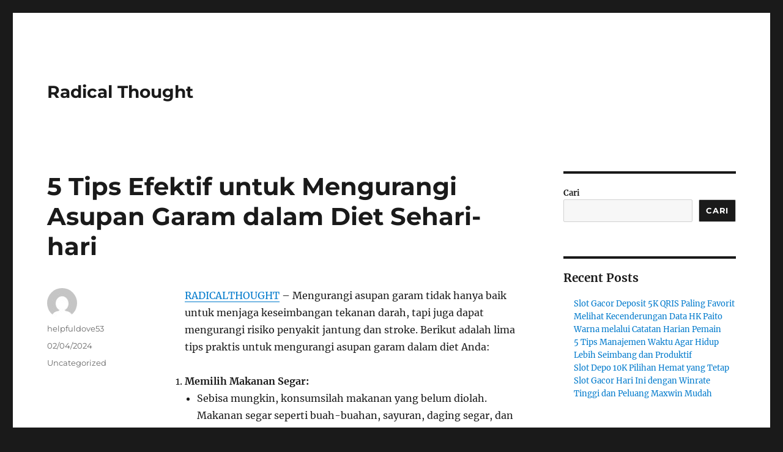

--- FILE ---
content_type: text/html; charset=UTF-8
request_url: https://www.radicalthought.org/5-tips-efektif-untuk-mengurangi-asupan-garam-dalam-diet-sehari-hari/
body_size: 12660
content:
<!DOCTYPE html>
<html lang="id" class="no-js">
<head>
	<meta charset="UTF-8">
	<meta name="viewport" content="width=device-width, initial-scale=1.0">
	<link rel="profile" href="https://gmpg.org/xfn/11">
		<script>(function(html){html.className = html.className.replace(/\bno-js\b/,'js')})(document.documentElement);</script>
<meta name='robots' content='index, follow, max-image-preview:large, max-snippet:-1, max-video-preview:-1' />

	<!-- This site is optimized with the Yoast SEO plugin v26.7 - https://yoast.com/wordpress/plugins/seo/ -->
	<title>5 Tips Efektif untuk Mengurangi Asupan Garam dalam Diet Sehari-hari - Radical Thought</title>
	<link rel="canonical" href="https://www.radicalthought.org/5-tips-efektif-untuk-mengurangi-asupan-garam-dalam-diet-sehari-hari/" />
	<meta property="og:locale" content="id_ID" />
	<meta property="og:type" content="article" />
	<meta property="og:title" content="5 Tips Efektif untuk Mengurangi Asupan Garam dalam Diet Sehari-hari - Radical Thought" />
	<meta property="og:description" content="RADICALTHOUGHT &#8211; Mengurangi asupan garam tidak hanya baik untuk menjaga keseimbangan tekanan darah, tapi juga dapat mengurangi risiko penyakit jantung dan stroke. Berikut adalah lima tips praktis untuk mengurangi asupan garam dalam diet Anda: Memilih Makanan Segar: Sebisa mungkin, konsumsilah makanan yang belum diolah. Makanan segar seperti buah-buahan, sayuran, daging segar, dan ikan tidak mengandung &hellip; Continue reading &quot;5 Tips Efektif untuk Mengurangi Asupan Garam dalam Diet Sehari-hari&quot;" />
	<meta property="og:url" content="https://www.radicalthought.org/5-tips-efektif-untuk-mengurangi-asupan-garam-dalam-diet-sehari-hari/" />
	<meta property="og:site_name" content="Radical Thought" />
	<meta property="article:published_time" content="2024-02-04T04:17:45+00:00" />
	<meta name="author" content="helpfuldove53" />
	<meta name="twitter:card" content="summary_large_image" />
	<meta name="twitter:label1" content="Ditulis oleh" />
	<meta name="twitter:data1" content="helpfuldove53" />
	<meta name="twitter:label2" content="Estimasi waktu membaca" />
	<meta name="twitter:data2" content="2 menit" />
	<script type="application/ld+json" class="yoast-schema-graph">{"@context":"https://schema.org","@graph":[{"@type":"Article","@id":"https://www.radicalthought.org/5-tips-efektif-untuk-mengurangi-asupan-garam-dalam-diet-sehari-hari/#article","isPartOf":{"@id":"https://www.radicalthought.org/5-tips-efektif-untuk-mengurangi-asupan-garam-dalam-diet-sehari-hari/"},"author":{"name":"helpfuldove53","@id":"https://www.radicalthought.org/#/schema/person/ae1c7b35d1a2487d6100b3f3f81dfce5"},"headline":"5 Tips Efektif untuk Mengurangi Asupan Garam dalam Diet Sehari-hari","datePublished":"2024-02-04T04:17:45+00:00","mainEntityOfPage":{"@id":"https://www.radicalthought.org/5-tips-efektif-untuk-mengurangi-asupan-garam-dalam-diet-sehari-hari/"},"wordCount":312,"articleSection":["Uncategorized"],"inLanguage":"id"},{"@type":"WebPage","@id":"https://www.radicalthought.org/5-tips-efektif-untuk-mengurangi-asupan-garam-dalam-diet-sehari-hari/","url":"https://www.radicalthought.org/5-tips-efektif-untuk-mengurangi-asupan-garam-dalam-diet-sehari-hari/","name":"5 Tips Efektif untuk Mengurangi Asupan Garam dalam Diet Sehari-hari - Radical Thought","isPartOf":{"@id":"https://www.radicalthought.org/#website"},"datePublished":"2024-02-04T04:17:45+00:00","author":{"@id":"https://www.radicalthought.org/#/schema/person/ae1c7b35d1a2487d6100b3f3f81dfce5"},"breadcrumb":{"@id":"https://www.radicalthought.org/5-tips-efektif-untuk-mengurangi-asupan-garam-dalam-diet-sehari-hari/#breadcrumb"},"inLanguage":"id","potentialAction":[{"@type":"ReadAction","target":["https://www.radicalthought.org/5-tips-efektif-untuk-mengurangi-asupan-garam-dalam-diet-sehari-hari/"]}]},{"@type":"BreadcrumbList","@id":"https://www.radicalthought.org/5-tips-efektif-untuk-mengurangi-asupan-garam-dalam-diet-sehari-hari/#breadcrumb","itemListElement":[{"@type":"ListItem","position":1,"name":"Home","item":"https://www.radicalthought.org/"},{"@type":"ListItem","position":2,"name":"5 Tips Efektif untuk Mengurangi Asupan Garam dalam Diet Sehari-hari"}]},{"@type":"WebSite","@id":"https://www.radicalthought.org/#website","url":"https://www.radicalthought.org/","name":"Radical Thought","description":"","potentialAction":[{"@type":"SearchAction","target":{"@type":"EntryPoint","urlTemplate":"https://www.radicalthought.org/?s={search_term_string}"},"query-input":{"@type":"PropertyValueSpecification","valueRequired":true,"valueName":"search_term_string"}}],"inLanguage":"id"},{"@type":"Person","@id":"https://www.radicalthought.org/#/schema/person/ae1c7b35d1a2487d6100b3f3f81dfce5","name":"helpfuldove53","image":{"@type":"ImageObject","inLanguage":"id","@id":"https://www.radicalthought.org/#/schema/person/image/","url":"https://secure.gravatar.com/avatar/ebc2c45f91da818c7e5126a55fd124b68259ff4cd071394ce5f908ac74edf04b?s=96&d=mm&r=g","contentUrl":"https://secure.gravatar.com/avatar/ebc2c45f91da818c7e5126a55fd124b68259ff4cd071394ce5f908ac74edf04b?s=96&d=mm&r=g","caption":"helpfuldove53"},"sameAs":["https://www.radicalthought.org"],"url":"https://www.radicalthought.org/author/helpfuldove53/"}]}</script>
	<!-- / Yoast SEO plugin. -->


<link rel="alternate" type="application/rss+xml" title="Radical Thought &raquo; Feed" href="https://www.radicalthought.org/feed/" />
<link rel="alternate" type="application/rss+xml" title="Radical Thought &raquo; Umpan Komentar" href="https://www.radicalthought.org/comments/feed/" />
<link rel="alternate" title="oEmbed (JSON)" type="application/json+oembed" href="https://www.radicalthought.org/wp-json/oembed/1.0/embed?url=https%3A%2F%2Fwww.radicalthought.org%2F5-tips-efektif-untuk-mengurangi-asupan-garam-dalam-diet-sehari-hari%2F" />
<link rel="alternate" title="oEmbed (XML)" type="text/xml+oembed" href="https://www.radicalthought.org/wp-json/oembed/1.0/embed?url=https%3A%2F%2Fwww.radicalthought.org%2F5-tips-efektif-untuk-mengurangi-asupan-garam-dalam-diet-sehari-hari%2F&#038;format=xml" />
<style id='wp-img-auto-sizes-contain-inline-css'>
img:is([sizes=auto i],[sizes^="auto," i]){contain-intrinsic-size:3000px 1500px}
/*# sourceURL=wp-img-auto-sizes-contain-inline-css */
</style>
<style id='wp-emoji-styles-inline-css'>

	img.wp-smiley, img.emoji {
		display: inline !important;
		border: none !important;
		box-shadow: none !important;
		height: 1em !important;
		width: 1em !important;
		margin: 0 0.07em !important;
		vertical-align: -0.1em !important;
		background: none !important;
		padding: 0 !important;
	}
/*# sourceURL=wp-emoji-styles-inline-css */
</style>
<style id='wp-block-library-inline-css'>
:root{--wp-block-synced-color:#7a00df;--wp-block-synced-color--rgb:122,0,223;--wp-bound-block-color:var(--wp-block-synced-color);--wp-editor-canvas-background:#ddd;--wp-admin-theme-color:#007cba;--wp-admin-theme-color--rgb:0,124,186;--wp-admin-theme-color-darker-10:#006ba1;--wp-admin-theme-color-darker-10--rgb:0,107,160.5;--wp-admin-theme-color-darker-20:#005a87;--wp-admin-theme-color-darker-20--rgb:0,90,135;--wp-admin-border-width-focus:2px}@media (min-resolution:192dpi){:root{--wp-admin-border-width-focus:1.5px}}.wp-element-button{cursor:pointer}:root .has-very-light-gray-background-color{background-color:#eee}:root .has-very-dark-gray-background-color{background-color:#313131}:root .has-very-light-gray-color{color:#eee}:root .has-very-dark-gray-color{color:#313131}:root .has-vivid-green-cyan-to-vivid-cyan-blue-gradient-background{background:linear-gradient(135deg,#00d084,#0693e3)}:root .has-purple-crush-gradient-background{background:linear-gradient(135deg,#34e2e4,#4721fb 50%,#ab1dfe)}:root .has-hazy-dawn-gradient-background{background:linear-gradient(135deg,#faaca8,#dad0ec)}:root .has-subdued-olive-gradient-background{background:linear-gradient(135deg,#fafae1,#67a671)}:root .has-atomic-cream-gradient-background{background:linear-gradient(135deg,#fdd79a,#004a59)}:root .has-nightshade-gradient-background{background:linear-gradient(135deg,#330968,#31cdcf)}:root .has-midnight-gradient-background{background:linear-gradient(135deg,#020381,#2874fc)}:root{--wp--preset--font-size--normal:16px;--wp--preset--font-size--huge:42px}.has-regular-font-size{font-size:1em}.has-larger-font-size{font-size:2.625em}.has-normal-font-size{font-size:var(--wp--preset--font-size--normal)}.has-huge-font-size{font-size:var(--wp--preset--font-size--huge)}.has-text-align-center{text-align:center}.has-text-align-left{text-align:left}.has-text-align-right{text-align:right}.has-fit-text{white-space:nowrap!important}#end-resizable-editor-section{display:none}.aligncenter{clear:both}.items-justified-left{justify-content:flex-start}.items-justified-center{justify-content:center}.items-justified-right{justify-content:flex-end}.items-justified-space-between{justify-content:space-between}.screen-reader-text{border:0;clip-path:inset(50%);height:1px;margin:-1px;overflow:hidden;padding:0;position:absolute;width:1px;word-wrap:normal!important}.screen-reader-text:focus{background-color:#ddd;clip-path:none;color:#444;display:block;font-size:1em;height:auto;left:5px;line-height:normal;padding:15px 23px 14px;text-decoration:none;top:5px;width:auto;z-index:100000}html :where(.has-border-color){border-style:solid}html :where([style*=border-top-color]){border-top-style:solid}html :where([style*=border-right-color]){border-right-style:solid}html :where([style*=border-bottom-color]){border-bottom-style:solid}html :where([style*=border-left-color]){border-left-style:solid}html :where([style*=border-width]){border-style:solid}html :where([style*=border-top-width]){border-top-style:solid}html :where([style*=border-right-width]){border-right-style:solid}html :where([style*=border-bottom-width]){border-bottom-style:solid}html :where([style*=border-left-width]){border-left-style:solid}html :where(img[class*=wp-image-]){height:auto;max-width:100%}:where(figure){margin:0 0 1em}html :where(.is-position-sticky){--wp-admin--admin-bar--position-offset:var(--wp-admin--admin-bar--height,0px)}@media screen and (max-width:600px){html :where(.is-position-sticky){--wp-admin--admin-bar--position-offset:0px}}

/*# sourceURL=wp-block-library-inline-css */
</style><style id='wp-block-archives-inline-css'>
.wp-block-archives{box-sizing:border-box}.wp-block-archives-dropdown label{display:block}
/*# sourceURL=https://www.radicalthought.org/wp-includes/blocks/archives/style.min.css */
</style>
<style id='wp-block-categories-inline-css'>
.wp-block-categories{box-sizing:border-box}.wp-block-categories.alignleft{margin-right:2em}.wp-block-categories.alignright{margin-left:2em}.wp-block-categories.wp-block-categories-dropdown.aligncenter{text-align:center}.wp-block-categories .wp-block-categories__label{display:block;width:100%}
/*# sourceURL=https://www.radicalthought.org/wp-includes/blocks/categories/style.min.css */
</style>
<style id='wp-block-heading-inline-css'>
h1:where(.wp-block-heading).has-background,h2:where(.wp-block-heading).has-background,h3:where(.wp-block-heading).has-background,h4:where(.wp-block-heading).has-background,h5:where(.wp-block-heading).has-background,h6:where(.wp-block-heading).has-background{padding:1.25em 2.375em}h1.has-text-align-left[style*=writing-mode]:where([style*=vertical-lr]),h1.has-text-align-right[style*=writing-mode]:where([style*=vertical-rl]),h2.has-text-align-left[style*=writing-mode]:where([style*=vertical-lr]),h2.has-text-align-right[style*=writing-mode]:where([style*=vertical-rl]),h3.has-text-align-left[style*=writing-mode]:where([style*=vertical-lr]),h3.has-text-align-right[style*=writing-mode]:where([style*=vertical-rl]),h4.has-text-align-left[style*=writing-mode]:where([style*=vertical-lr]),h4.has-text-align-right[style*=writing-mode]:where([style*=vertical-rl]),h5.has-text-align-left[style*=writing-mode]:where([style*=vertical-lr]),h5.has-text-align-right[style*=writing-mode]:where([style*=vertical-rl]),h6.has-text-align-left[style*=writing-mode]:where([style*=vertical-lr]),h6.has-text-align-right[style*=writing-mode]:where([style*=vertical-rl]){rotate:180deg}
/*# sourceURL=https://www.radicalthought.org/wp-includes/blocks/heading/style.min.css */
</style>
<style id='wp-block-latest-comments-inline-css'>
ol.wp-block-latest-comments{box-sizing:border-box;margin-left:0}:where(.wp-block-latest-comments:not([style*=line-height] .wp-block-latest-comments__comment)){line-height:1.1}:where(.wp-block-latest-comments:not([style*=line-height] .wp-block-latest-comments__comment-excerpt p)){line-height:1.8}.has-dates :where(.wp-block-latest-comments:not([style*=line-height])),.has-excerpts :where(.wp-block-latest-comments:not([style*=line-height])){line-height:1.5}.wp-block-latest-comments .wp-block-latest-comments{padding-left:0}.wp-block-latest-comments__comment{list-style:none;margin-bottom:1em}.has-avatars .wp-block-latest-comments__comment{list-style:none;min-height:2.25em}.has-avatars .wp-block-latest-comments__comment .wp-block-latest-comments__comment-excerpt,.has-avatars .wp-block-latest-comments__comment .wp-block-latest-comments__comment-meta{margin-left:3.25em}.wp-block-latest-comments__comment-excerpt p{font-size:.875em;margin:.36em 0 1.4em}.wp-block-latest-comments__comment-date{display:block;font-size:.75em}.wp-block-latest-comments .avatar,.wp-block-latest-comments__comment-avatar{border-radius:1.5em;display:block;float:left;height:2.5em;margin-right:.75em;width:2.5em}.wp-block-latest-comments[class*=-font-size] a,.wp-block-latest-comments[style*=font-size] a{font-size:inherit}
/*# sourceURL=https://www.radicalthought.org/wp-includes/blocks/latest-comments/style.min.css */
</style>
<style id='wp-block-latest-posts-inline-css'>
.wp-block-latest-posts{box-sizing:border-box}.wp-block-latest-posts.alignleft{margin-right:2em}.wp-block-latest-posts.alignright{margin-left:2em}.wp-block-latest-posts.wp-block-latest-posts__list{list-style:none}.wp-block-latest-posts.wp-block-latest-posts__list li{clear:both;overflow-wrap:break-word}.wp-block-latest-posts.is-grid{display:flex;flex-wrap:wrap}.wp-block-latest-posts.is-grid li{margin:0 1.25em 1.25em 0;width:100%}@media (min-width:600px){.wp-block-latest-posts.columns-2 li{width:calc(50% - .625em)}.wp-block-latest-posts.columns-2 li:nth-child(2n){margin-right:0}.wp-block-latest-posts.columns-3 li{width:calc(33.33333% - .83333em)}.wp-block-latest-posts.columns-3 li:nth-child(3n){margin-right:0}.wp-block-latest-posts.columns-4 li{width:calc(25% - .9375em)}.wp-block-latest-posts.columns-4 li:nth-child(4n){margin-right:0}.wp-block-latest-posts.columns-5 li{width:calc(20% - 1em)}.wp-block-latest-posts.columns-5 li:nth-child(5n){margin-right:0}.wp-block-latest-posts.columns-6 li{width:calc(16.66667% - 1.04167em)}.wp-block-latest-posts.columns-6 li:nth-child(6n){margin-right:0}}:root :where(.wp-block-latest-posts.is-grid){padding:0}:root :where(.wp-block-latest-posts.wp-block-latest-posts__list){padding-left:0}.wp-block-latest-posts__post-author,.wp-block-latest-posts__post-date{display:block;font-size:.8125em}.wp-block-latest-posts__post-excerpt,.wp-block-latest-posts__post-full-content{margin-bottom:1em;margin-top:.5em}.wp-block-latest-posts__featured-image a{display:inline-block}.wp-block-latest-posts__featured-image img{height:auto;max-width:100%;width:auto}.wp-block-latest-posts__featured-image.alignleft{float:left;margin-right:1em}.wp-block-latest-posts__featured-image.alignright{float:right;margin-left:1em}.wp-block-latest-posts__featured-image.aligncenter{margin-bottom:1em;text-align:center}
/*# sourceURL=https://www.radicalthought.org/wp-includes/blocks/latest-posts/style.min.css */
</style>
<style id='wp-block-search-inline-css'>
.wp-block-search__button{margin-left:10px;word-break:normal}.wp-block-search__button.has-icon{line-height:0}.wp-block-search__button svg{height:1.25em;min-height:24px;min-width:24px;width:1.25em;fill:currentColor;vertical-align:text-bottom}:where(.wp-block-search__button){border:1px solid #ccc;padding:6px 10px}.wp-block-search__inside-wrapper{display:flex;flex:auto;flex-wrap:nowrap;max-width:100%}.wp-block-search__label{width:100%}.wp-block-search.wp-block-search__button-only .wp-block-search__button{box-sizing:border-box;display:flex;flex-shrink:0;justify-content:center;margin-left:0;max-width:100%}.wp-block-search.wp-block-search__button-only .wp-block-search__inside-wrapper{min-width:0!important;transition-property:width}.wp-block-search.wp-block-search__button-only .wp-block-search__input{flex-basis:100%;transition-duration:.3s}.wp-block-search.wp-block-search__button-only.wp-block-search__searchfield-hidden,.wp-block-search.wp-block-search__button-only.wp-block-search__searchfield-hidden .wp-block-search__inside-wrapper{overflow:hidden}.wp-block-search.wp-block-search__button-only.wp-block-search__searchfield-hidden .wp-block-search__input{border-left-width:0!important;border-right-width:0!important;flex-basis:0;flex-grow:0;margin:0;min-width:0!important;padding-left:0!important;padding-right:0!important;width:0!important}:where(.wp-block-search__input){appearance:none;border:1px solid #949494;flex-grow:1;font-family:inherit;font-size:inherit;font-style:inherit;font-weight:inherit;letter-spacing:inherit;line-height:inherit;margin-left:0;margin-right:0;min-width:3rem;padding:8px;text-decoration:unset!important;text-transform:inherit}:where(.wp-block-search__button-inside .wp-block-search__inside-wrapper){background-color:#fff;border:1px solid #949494;box-sizing:border-box;padding:4px}:where(.wp-block-search__button-inside .wp-block-search__inside-wrapper) .wp-block-search__input{border:none;border-radius:0;padding:0 4px}:where(.wp-block-search__button-inside .wp-block-search__inside-wrapper) .wp-block-search__input:focus{outline:none}:where(.wp-block-search__button-inside .wp-block-search__inside-wrapper) :where(.wp-block-search__button){padding:4px 8px}.wp-block-search.aligncenter .wp-block-search__inside-wrapper{margin:auto}.wp-block[data-align=right] .wp-block-search.wp-block-search__button-only .wp-block-search__inside-wrapper{float:right}
/*# sourceURL=https://www.radicalthought.org/wp-includes/blocks/search/style.min.css */
</style>
<style id='wp-block-search-theme-inline-css'>
.wp-block-search .wp-block-search__label{font-weight:700}.wp-block-search__button{border:1px solid #ccc;padding:.375em .625em}
/*# sourceURL=https://www.radicalthought.org/wp-includes/blocks/search/theme.min.css */
</style>
<style id='wp-block-group-inline-css'>
.wp-block-group{box-sizing:border-box}:where(.wp-block-group.wp-block-group-is-layout-constrained){position:relative}
/*# sourceURL=https://www.radicalthought.org/wp-includes/blocks/group/style.min.css */
</style>
<style id='wp-block-group-theme-inline-css'>
:where(.wp-block-group.has-background){padding:1.25em 2.375em}
/*# sourceURL=https://www.radicalthought.org/wp-includes/blocks/group/theme.min.css */
</style>
<style id='global-styles-inline-css'>
:root{--wp--preset--aspect-ratio--square: 1;--wp--preset--aspect-ratio--4-3: 4/3;--wp--preset--aspect-ratio--3-4: 3/4;--wp--preset--aspect-ratio--3-2: 3/2;--wp--preset--aspect-ratio--2-3: 2/3;--wp--preset--aspect-ratio--16-9: 16/9;--wp--preset--aspect-ratio--9-16: 9/16;--wp--preset--color--black: #000000;--wp--preset--color--cyan-bluish-gray: #abb8c3;--wp--preset--color--white: #fff;--wp--preset--color--pale-pink: #f78da7;--wp--preset--color--vivid-red: #cf2e2e;--wp--preset--color--luminous-vivid-orange: #ff6900;--wp--preset--color--luminous-vivid-amber: #fcb900;--wp--preset--color--light-green-cyan: #7bdcb5;--wp--preset--color--vivid-green-cyan: #00d084;--wp--preset--color--pale-cyan-blue: #8ed1fc;--wp--preset--color--vivid-cyan-blue: #0693e3;--wp--preset--color--vivid-purple: #9b51e0;--wp--preset--color--dark-gray: #1a1a1a;--wp--preset--color--medium-gray: #686868;--wp--preset--color--light-gray: #e5e5e5;--wp--preset--color--blue-gray: #4d545c;--wp--preset--color--bright-blue: #007acc;--wp--preset--color--light-blue: #9adffd;--wp--preset--color--dark-brown: #402b30;--wp--preset--color--medium-brown: #774e24;--wp--preset--color--dark-red: #640c1f;--wp--preset--color--bright-red: #ff675f;--wp--preset--color--yellow: #ffef8e;--wp--preset--gradient--vivid-cyan-blue-to-vivid-purple: linear-gradient(135deg,rgb(6,147,227) 0%,rgb(155,81,224) 100%);--wp--preset--gradient--light-green-cyan-to-vivid-green-cyan: linear-gradient(135deg,rgb(122,220,180) 0%,rgb(0,208,130) 100%);--wp--preset--gradient--luminous-vivid-amber-to-luminous-vivid-orange: linear-gradient(135deg,rgb(252,185,0) 0%,rgb(255,105,0) 100%);--wp--preset--gradient--luminous-vivid-orange-to-vivid-red: linear-gradient(135deg,rgb(255,105,0) 0%,rgb(207,46,46) 100%);--wp--preset--gradient--very-light-gray-to-cyan-bluish-gray: linear-gradient(135deg,rgb(238,238,238) 0%,rgb(169,184,195) 100%);--wp--preset--gradient--cool-to-warm-spectrum: linear-gradient(135deg,rgb(74,234,220) 0%,rgb(151,120,209) 20%,rgb(207,42,186) 40%,rgb(238,44,130) 60%,rgb(251,105,98) 80%,rgb(254,248,76) 100%);--wp--preset--gradient--blush-light-purple: linear-gradient(135deg,rgb(255,206,236) 0%,rgb(152,150,240) 100%);--wp--preset--gradient--blush-bordeaux: linear-gradient(135deg,rgb(254,205,165) 0%,rgb(254,45,45) 50%,rgb(107,0,62) 100%);--wp--preset--gradient--luminous-dusk: linear-gradient(135deg,rgb(255,203,112) 0%,rgb(199,81,192) 50%,rgb(65,88,208) 100%);--wp--preset--gradient--pale-ocean: linear-gradient(135deg,rgb(255,245,203) 0%,rgb(182,227,212) 50%,rgb(51,167,181) 100%);--wp--preset--gradient--electric-grass: linear-gradient(135deg,rgb(202,248,128) 0%,rgb(113,206,126) 100%);--wp--preset--gradient--midnight: linear-gradient(135deg,rgb(2,3,129) 0%,rgb(40,116,252) 100%);--wp--preset--font-size--small: 13px;--wp--preset--font-size--medium: 20px;--wp--preset--font-size--large: 36px;--wp--preset--font-size--x-large: 42px;--wp--preset--spacing--20: 0.44rem;--wp--preset--spacing--30: 0.67rem;--wp--preset--spacing--40: 1rem;--wp--preset--spacing--50: 1.5rem;--wp--preset--spacing--60: 2.25rem;--wp--preset--spacing--70: 3.38rem;--wp--preset--spacing--80: 5.06rem;--wp--preset--shadow--natural: 6px 6px 9px rgba(0, 0, 0, 0.2);--wp--preset--shadow--deep: 12px 12px 50px rgba(0, 0, 0, 0.4);--wp--preset--shadow--sharp: 6px 6px 0px rgba(0, 0, 0, 0.2);--wp--preset--shadow--outlined: 6px 6px 0px -3px rgb(255, 255, 255), 6px 6px rgb(0, 0, 0);--wp--preset--shadow--crisp: 6px 6px 0px rgb(0, 0, 0);}:where(.is-layout-flex){gap: 0.5em;}:where(.is-layout-grid){gap: 0.5em;}body .is-layout-flex{display: flex;}.is-layout-flex{flex-wrap: wrap;align-items: center;}.is-layout-flex > :is(*, div){margin: 0;}body .is-layout-grid{display: grid;}.is-layout-grid > :is(*, div){margin: 0;}:where(.wp-block-columns.is-layout-flex){gap: 2em;}:where(.wp-block-columns.is-layout-grid){gap: 2em;}:where(.wp-block-post-template.is-layout-flex){gap: 1.25em;}:where(.wp-block-post-template.is-layout-grid){gap: 1.25em;}.has-black-color{color: var(--wp--preset--color--black) !important;}.has-cyan-bluish-gray-color{color: var(--wp--preset--color--cyan-bluish-gray) !important;}.has-white-color{color: var(--wp--preset--color--white) !important;}.has-pale-pink-color{color: var(--wp--preset--color--pale-pink) !important;}.has-vivid-red-color{color: var(--wp--preset--color--vivid-red) !important;}.has-luminous-vivid-orange-color{color: var(--wp--preset--color--luminous-vivid-orange) !important;}.has-luminous-vivid-amber-color{color: var(--wp--preset--color--luminous-vivid-amber) !important;}.has-light-green-cyan-color{color: var(--wp--preset--color--light-green-cyan) !important;}.has-vivid-green-cyan-color{color: var(--wp--preset--color--vivid-green-cyan) !important;}.has-pale-cyan-blue-color{color: var(--wp--preset--color--pale-cyan-blue) !important;}.has-vivid-cyan-blue-color{color: var(--wp--preset--color--vivid-cyan-blue) !important;}.has-vivid-purple-color{color: var(--wp--preset--color--vivid-purple) !important;}.has-black-background-color{background-color: var(--wp--preset--color--black) !important;}.has-cyan-bluish-gray-background-color{background-color: var(--wp--preset--color--cyan-bluish-gray) !important;}.has-white-background-color{background-color: var(--wp--preset--color--white) !important;}.has-pale-pink-background-color{background-color: var(--wp--preset--color--pale-pink) !important;}.has-vivid-red-background-color{background-color: var(--wp--preset--color--vivid-red) !important;}.has-luminous-vivid-orange-background-color{background-color: var(--wp--preset--color--luminous-vivid-orange) !important;}.has-luminous-vivid-amber-background-color{background-color: var(--wp--preset--color--luminous-vivid-amber) !important;}.has-light-green-cyan-background-color{background-color: var(--wp--preset--color--light-green-cyan) !important;}.has-vivid-green-cyan-background-color{background-color: var(--wp--preset--color--vivid-green-cyan) !important;}.has-pale-cyan-blue-background-color{background-color: var(--wp--preset--color--pale-cyan-blue) !important;}.has-vivid-cyan-blue-background-color{background-color: var(--wp--preset--color--vivid-cyan-blue) !important;}.has-vivid-purple-background-color{background-color: var(--wp--preset--color--vivid-purple) !important;}.has-black-border-color{border-color: var(--wp--preset--color--black) !important;}.has-cyan-bluish-gray-border-color{border-color: var(--wp--preset--color--cyan-bluish-gray) !important;}.has-white-border-color{border-color: var(--wp--preset--color--white) !important;}.has-pale-pink-border-color{border-color: var(--wp--preset--color--pale-pink) !important;}.has-vivid-red-border-color{border-color: var(--wp--preset--color--vivid-red) !important;}.has-luminous-vivid-orange-border-color{border-color: var(--wp--preset--color--luminous-vivid-orange) !important;}.has-luminous-vivid-amber-border-color{border-color: var(--wp--preset--color--luminous-vivid-amber) !important;}.has-light-green-cyan-border-color{border-color: var(--wp--preset--color--light-green-cyan) !important;}.has-vivid-green-cyan-border-color{border-color: var(--wp--preset--color--vivid-green-cyan) !important;}.has-pale-cyan-blue-border-color{border-color: var(--wp--preset--color--pale-cyan-blue) !important;}.has-vivid-cyan-blue-border-color{border-color: var(--wp--preset--color--vivid-cyan-blue) !important;}.has-vivid-purple-border-color{border-color: var(--wp--preset--color--vivid-purple) !important;}.has-vivid-cyan-blue-to-vivid-purple-gradient-background{background: var(--wp--preset--gradient--vivid-cyan-blue-to-vivid-purple) !important;}.has-light-green-cyan-to-vivid-green-cyan-gradient-background{background: var(--wp--preset--gradient--light-green-cyan-to-vivid-green-cyan) !important;}.has-luminous-vivid-amber-to-luminous-vivid-orange-gradient-background{background: var(--wp--preset--gradient--luminous-vivid-amber-to-luminous-vivid-orange) !important;}.has-luminous-vivid-orange-to-vivid-red-gradient-background{background: var(--wp--preset--gradient--luminous-vivid-orange-to-vivid-red) !important;}.has-very-light-gray-to-cyan-bluish-gray-gradient-background{background: var(--wp--preset--gradient--very-light-gray-to-cyan-bluish-gray) !important;}.has-cool-to-warm-spectrum-gradient-background{background: var(--wp--preset--gradient--cool-to-warm-spectrum) !important;}.has-blush-light-purple-gradient-background{background: var(--wp--preset--gradient--blush-light-purple) !important;}.has-blush-bordeaux-gradient-background{background: var(--wp--preset--gradient--blush-bordeaux) !important;}.has-luminous-dusk-gradient-background{background: var(--wp--preset--gradient--luminous-dusk) !important;}.has-pale-ocean-gradient-background{background: var(--wp--preset--gradient--pale-ocean) !important;}.has-electric-grass-gradient-background{background: var(--wp--preset--gradient--electric-grass) !important;}.has-midnight-gradient-background{background: var(--wp--preset--gradient--midnight) !important;}.has-small-font-size{font-size: var(--wp--preset--font-size--small) !important;}.has-medium-font-size{font-size: var(--wp--preset--font-size--medium) !important;}.has-large-font-size{font-size: var(--wp--preset--font-size--large) !important;}.has-x-large-font-size{font-size: var(--wp--preset--font-size--x-large) !important;}
/*# sourceURL=global-styles-inline-css */
</style>

<style id='classic-theme-styles-inline-css'>
/*! This file is auto-generated */
.wp-block-button__link{color:#fff;background-color:#32373c;border-radius:9999px;box-shadow:none;text-decoration:none;padding:calc(.667em + 2px) calc(1.333em + 2px);font-size:1.125em}.wp-block-file__button{background:#32373c;color:#fff;text-decoration:none}
/*# sourceURL=/wp-includes/css/classic-themes.min.css */
</style>
<link rel='stylesheet' id='twentysixteen-fonts-css' href='https://www.radicalthought.org/wp-content/themes/twentysixteen/fonts/merriweather-plus-montserrat-plus-inconsolata.css?ver=20230328' media='all' />
<link rel='stylesheet' id='genericons-css' href='https://www.radicalthought.org/wp-content/themes/twentysixteen/genericons/genericons.css?ver=20201208' media='all' />
<link rel='stylesheet' id='twentysixteen-style-css' href='https://www.radicalthought.org/wp-content/themes/twentysixteen/style.css?ver=20250715' media='all' />
<link rel='stylesheet' id='twentysixteen-block-style-css' href='https://www.radicalthought.org/wp-content/themes/twentysixteen/css/blocks.css?ver=20240817' media='all' />
<script src="https://www.radicalthought.org/wp-includes/js/jquery/jquery.min.js?ver=3.7.1" id="jquery-core-js"></script>
<script src="https://www.radicalthought.org/wp-includes/js/jquery/jquery-migrate.min.js?ver=3.4.1" id="jquery-migrate-js"></script>
<script id="twentysixteen-script-js-extra">
var screenReaderText = {"expand":"expand child menu","collapse":"collapse child menu"};
//# sourceURL=twentysixteen-script-js-extra
</script>
<script src="https://www.radicalthought.org/wp-content/themes/twentysixteen/js/functions.js?ver=20230629" id="twentysixteen-script-js" defer data-wp-strategy="defer"></script>
<link rel="https://api.w.org/" href="https://www.radicalthought.org/wp-json/" /><link rel="alternate" title="JSON" type="application/json" href="https://www.radicalthought.org/wp-json/wp/v2/posts/109" /><link rel="EditURI" type="application/rsd+xml" title="RSD" href="https://www.radicalthought.org/xmlrpc.php?rsd" />
<meta name="generator" content="WordPress 6.9" />
<link rel='shortlink' href='https://www.radicalthought.org/?p=109' />
</head>

<body class="wp-singular post-template-default single single-post postid-109 single-format-standard wp-embed-responsive wp-theme-twentysixteen">
<div id="page" class="site">
	<div class="site-inner">
		<a class="skip-link screen-reader-text" href="#content">
			Skip to content		</a>

		<header id="masthead" class="site-header">
			<div class="site-header-main">
				<div class="site-branding">
																					<p class="site-title"><a href="https://www.radicalthought.org/" rel="home" >Radical Thought</a></p>
										</div><!-- .site-branding -->

							</div><!-- .site-header-main -->

					</header><!-- .site-header -->

		<div id="content" class="site-content">

<div id="primary" class="content-area">
	<main id="main" class="site-main">
		
<article id="post-109" class="post-109 post type-post status-publish format-standard hentry category-uncategorized">
	<header class="entry-header">
		<h1 class="entry-title">5 Tips Efektif untuk Mengurangi Asupan Garam dalam Diet Sehari-hari</h1>	</header><!-- .entry-header -->

	
	
	<div class="entry-content">
		<p><a href="https://www.radicalthought.org/">RADICALTHOUGHT</a> &#8211; Mengurangi asupan garam tidak hanya baik untuk menjaga keseimbangan tekanan darah, tapi juga dapat mengurangi risiko penyakit jantung dan stroke. Berikut adalah lima tips praktis untuk mengurangi asupan garam dalam diet Anda:</p>
<ol start="1">
<li><strong>Memilih Makanan Segar:</strong>
<ul>
<li>Sebisa mungkin, konsumsilah makanan yang belum diolah. Makanan segar seperti buah-buahan, sayuran, daging segar, dan ikan tidak mengandung garam tambahan, berbeda dengan makanan olahan dan kemasan yang seringkali tinggi kandungan natriumnya.</li>
</ul>
</li>
<li><strong>Membaca Label Nutrisi:</strong>
<ul>
<li>Ketika membeli makanan kemasan, penting untuk membaca label nutrisi dan memilih produk dengan kandungan natrium yang lebih rendah. Perhatikan pula porsi yang dianjurkan karena jumlah natrium yang dicantumkan pada label biasanya per porsi.</li>
</ul>
</li>
<li><strong>Mengurangi Garam Saat Memasak:</strong>
<ul>
<li>Kurangi penggunaan garam saat memasak dan gunakan bumbu serta rempah-rempah lainnya untuk menambah rasa, seperti bawang putih, jahe, lemon, dan herba kering atau segar. Menambahkan bumbu alami ini dapat meningkatkan rasa tanpa menambah natrium.</li>
</ul>
</li>
<li><strong>Hati-hati dengan Saus dan Dressing:</strong>
<ul>
<li>Saus tomat, kecap, saus teriyaki, dan dressing salad sering kali mengandung kadar garam yang tinggi. Gunakan saus ini dengan hemat atau cari alternatif dengan kandungan garam yang lebih rendah. Anda juga bisa membuat saus atau dressing sendiri di rumah sehingga Anda dapat mengontrol jumlah garam yang ditambahkan.</li>
</ul>
</li>
<li><strong>Mengganti Garam dengan Alternatif Lain:</strong>
<ul>
<li>Eksplorasi penggunaan alternatif garam, seperti garam rendah natrium atau pengganti garam yang berbasis kalium. Namun, berhati-hatilah dengan pengganti garam jika Anda memiliki masalah kesehatan yang memerlukan pengawasan kalium, dan selalu konsultasi dengan dokter sebelum membuat perubahan besar dalam diet Anda.</li>
</ul>
</li>
</ol>
<p>Mengimplementasikan tips ini membutuhkan konsistensi dan kesadaran dalam memilih dan mempersiapkan makanan. Mulai dengan perubahan kecil dan bertahap untuk membantu penyesuaian terhadap perbedaan rasa. Dengan waktu, lidah Anda akan terbiasa dengan rasa makanan yang lebih alami dan kurang asin. Mengurangi asupan garam bukan hanya langkah penting untuk kesehatan jangka panjang, tetapi juga menjadikan Anda lebih sadar terhadap kualitas dan rasa makanan yang Anda konsumsi.</p>
	</div><!-- .entry-content -->

	<footer class="entry-footer">
		<span class="byline"><img alt='' src='https://secure.gravatar.com/avatar/ebc2c45f91da818c7e5126a55fd124b68259ff4cd071394ce5f908ac74edf04b?s=49&#038;d=mm&#038;r=g' srcset='https://secure.gravatar.com/avatar/ebc2c45f91da818c7e5126a55fd124b68259ff4cd071394ce5f908ac74edf04b?s=98&#038;d=mm&#038;r=g 2x' class='avatar avatar-49 photo' height='49' width='49' decoding='async'/><span class="screen-reader-text">Author </span><span class="author vcard"><a class="url fn n" href="https://www.radicalthought.org/author/helpfuldove53/">helpfuldove53</a></span></span><span class="posted-on"><span class="screen-reader-text">Posted on </span><a href="https://www.radicalthought.org/5-tips-efektif-untuk-mengurangi-asupan-garam-dalam-diet-sehari-hari/" rel="bookmark"><time class="entry-date published updated" datetime="2024-02-04T11:17:45+07:00">02/04/2024</time></a></span><span class="cat-links"><span class="screen-reader-text">Categories </span><a href="https://www.radicalthought.org/category/uncategorized/" rel="category tag">Uncategorized</a></span>			</footer><!-- .entry-footer -->
</article><!-- #post-109 -->

	<nav class="navigation post-navigation" aria-label="Pos">
		<h2 class="screen-reader-text">Navigasi pos</h2>
		<div class="nav-links"><div class="nav-previous"><a href="https://www.radicalthought.org/toji-fushiguro-sosok-unik-dalam-epik-jujutsu-kaisen/" rel="prev"><span class="meta-nav" aria-hidden="true">Previous</span> <span class="screen-reader-text">Previous post:</span> <span class="post-title">Toji Fushiguro: Sosok Unik dalam Epik Jujutsu Kaisen</span></a></div><div class="nav-next"><a href="https://www.radicalthought.org/langkah-efektif-dalam-menyelesaikan-masalah-secara-cepat/" rel="next"><span class="meta-nav" aria-hidden="true">Next</span> <span class="screen-reader-text">Next post:</span> <span class="post-title">Langkah Efektif dalam Menyelesaikan Masalah Secara Cepat</span></a></div></div>
	</nav>
	</main><!-- .site-main -->

	
</div><!-- .content-area -->


	<aside id="secondary" class="sidebar widget-area">
		<section id="block-2" class="widget widget_block widget_search"><form role="search" method="get" action="https://www.radicalthought.org/" class="wp-block-search__button-outside wp-block-search__text-button wp-block-search"    ><label class="wp-block-search__label" for="wp-block-search__input-1" >Cari</label><div class="wp-block-search__inside-wrapper" ><input class="wp-block-search__input" id="wp-block-search__input-1" placeholder="" value="" type="search" name="s" required /><button aria-label="Cari" class="wp-block-search__button wp-element-button" type="submit" >Cari</button></div></form></section><section id="block-3" class="widget widget_block">
<div class="wp-block-group"><div class="wp-block-group__inner-container is-layout-flow wp-block-group-is-layout-flow">
<h2 class="wp-block-heading">Recent Posts</h2>


<ul class="wp-block-latest-posts__list wp-block-latest-posts"><li><a class="wp-block-latest-posts__post-title" href="https://www.radicalthought.org/slot-gacor-deposit-5k-qris-paling-favorit/">Slot Gacor Deposit 5K QRIS Paling Favorit</a></li>
<li><a class="wp-block-latest-posts__post-title" href="https://www.radicalthought.org/melihat-kecenderungan-data-hk-paito-warna-melalui-catatan-harian-pemain/">Melihat Kecenderungan Data HK Paito Warna melalui Catatan Harian Pemain</a></li>
<li><a class="wp-block-latest-posts__post-title" href="https://www.radicalthought.org/tips-manajemen-waktu-efektif/">5 Tips Manajemen Waktu Agar Hidup Lebih Seimbang dan Produktif</a></li>
<li><a class="wp-block-latest-posts__post-title" href="https://www.radicalthought.org/slot-depo-10k-pilihan-hemat-yang-tetap/">Slot Depo 10K Pilihan Hemat yang Tetap</a></li>
<li><a class="wp-block-latest-posts__post-title" href="https://www.radicalthought.org/slot-gacor-hari-ini-dengan-winrate-tinggi-dan-peluang-maxwin-mudah/">Slot Gacor Hari Ini dengan Winrate Tinggi dan Peluang Maxwin Mudah</a></li>
</ul></div></div>
</section><section id="block-4" class="widget widget_block">
<div class="wp-block-group"><div class="wp-block-group__inner-container is-layout-flow wp-block-group-is-layout-flow">
<h2 class="wp-block-heading">Recent Comments</h2>


<div class="no-comments wp-block-latest-comments">Tidak ada komentar untuk ditampilkan.</div></div></div>
</section><section id="block-5" class="widget widget_block">
<div class="wp-block-group"><div class="wp-block-group__inner-container is-layout-flow wp-block-group-is-layout-flow">
<h2 class="wp-block-heading">Archives</h2>


<ul class="wp-block-archives-list wp-block-archives">	<li><a href='https://www.radicalthought.org/2026/01/'>Januari 2026</a></li>
	<li><a href='https://www.radicalthought.org/2025/12/'>Desember 2025</a></li>
	<li><a href='https://www.radicalthought.org/2025/11/'>November 2025</a></li>
	<li><a href='https://www.radicalthought.org/2025/10/'>Oktober 2025</a></li>
	<li><a href='https://www.radicalthought.org/2025/08/'>Agustus 2025</a></li>
	<li><a href='https://www.radicalthought.org/2025/07/'>Juli 2025</a></li>
	<li><a href='https://www.radicalthought.org/2025/06/'>Juni 2025</a></li>
	<li><a href='https://www.radicalthought.org/2025/05/'>Mei 2025</a></li>
	<li><a href='https://www.radicalthought.org/2025/04/'>April 2025</a></li>
	<li><a href='https://www.radicalthought.org/2025/03/'>Maret 2025</a></li>
	<li><a href='https://www.radicalthought.org/2025/02/'>Februari 2025</a></li>
	<li><a href='https://www.radicalthought.org/2025/01/'>Januari 2025</a></li>
	<li><a href='https://www.radicalthought.org/2024/12/'>Desember 2024</a></li>
	<li><a href='https://www.radicalthought.org/2024/11/'>November 2024</a></li>
	<li><a href='https://www.radicalthought.org/2024/10/'>Oktober 2024</a></li>
	<li><a href='https://www.radicalthought.org/2024/09/'>September 2024</a></li>
	<li><a href='https://www.radicalthought.org/2024/08/'>Agustus 2024</a></li>
	<li><a href='https://www.radicalthought.org/2024/07/'>Juli 2024</a></li>
	<li><a href='https://www.radicalthought.org/2024/06/'>Juni 2024</a></li>
	<li><a href='https://www.radicalthought.org/2024/05/'>Mei 2024</a></li>
	<li><a href='https://www.radicalthought.org/2024/04/'>April 2024</a></li>
	<li><a href='https://www.radicalthought.org/2024/03/'>Maret 2024</a></li>
	<li><a href='https://www.radicalthought.org/2024/02/'>Februari 2024</a></li>
	<li><a href='https://www.radicalthought.org/2024/01/'>Januari 2024</a></li>
</ul></div></div>
</section><section id="block-6" class="widget widget_block">
<div class="wp-block-group"><div class="wp-block-group__inner-container is-layout-flow wp-block-group-is-layout-flow">
<h2 class="wp-block-heading">Categories</h2>


<ul class="wp-block-categories-list wp-block-categories">	<li class="cat-item cat-item-253"><a href="https://www.radicalthought.org/category/adult/">Adult</a>
</li>
	<li class="cat-item cat-item-164"><a href="https://www.radicalthought.org/category/animal/">Animal</a>
</li>
	<li class="cat-item cat-item-847"><a href="https://www.radicalthought.org/category/anime/">Anime</a>
</li>
	<li class="cat-item cat-item-188"><a href="https://www.radicalthought.org/category/app/">App</a>
</li>
	<li class="cat-item cat-item-247"><a href="https://www.radicalthought.org/category/artist/">Artist</a>
</li>
	<li class="cat-item cat-item-639"><a href="https://www.radicalthought.org/category/beach/">Beach</a>
</li>
	<li class="cat-item cat-item-655"><a href="https://www.radicalthought.org/category/beauty/">Beauty</a>
</li>
	<li class="cat-item cat-item-4"><a href="https://www.radicalthought.org/category/berita/">berita</a>
</li>
	<li class="cat-item cat-item-1294"><a href="https://www.radicalthought.org/category/berita-internasional/">Berita Internasional</a>
</li>
	<li class="cat-item cat-item-277"><a href="https://www.radicalthought.org/category/book/">Book</a>
</li>
	<li class="cat-item cat-item-284"><a href="https://www.radicalthought.org/category/brand/">Brand</a>
</li>
	<li class="cat-item cat-item-1344"><a href="https://www.radicalthought.org/category/budaya-warisan/">Budaya Warisan</a>
</li>
	<li class="cat-item cat-item-258"><a href="https://www.radicalthought.org/category/cancer/">Cancer</a>
</li>
	<li class="cat-item cat-item-301"><a href="https://www.radicalthought.org/category/celebrity/">Celebrity</a>
</li>
	<li class="cat-item cat-item-286"><a href="https://www.radicalthought.org/category/ceremony/">Ceremony</a>
</li>
	<li class="cat-item cat-item-623"><a href="https://www.radicalthought.org/category/character/">character</a>
</li>
	<li class="cat-item cat-item-599"><a href="https://www.radicalthought.org/category/city/">City</a>
</li>
	<li class="cat-item cat-item-241"><a href="https://www.radicalthought.org/category/concert/">Concert</a>
</li>
	<li class="cat-item cat-item-314"><a href="https://www.radicalthought.org/category/country/">Country</a>
</li>
	<li class="cat-item cat-item-614"><a href="https://www.radicalthought.org/category/dangerous/">Dangerous</a>
</li>
	<li class="cat-item cat-item-501"><a href="https://www.radicalthought.org/category/date/">Date</a>
</li>
	<li class="cat-item cat-item-640"><a href="https://www.radicalthought.org/category/desert/">Desert</a>
</li>
	<li class="cat-item cat-item-204"><a href="https://www.radicalthought.org/category/dinosaur/">Dinosaur</a>
</li>
	<li class="cat-item cat-item-176"><a href="https://www.radicalthought.org/category/disney/">Disney</a>
</li>
	<li class="cat-item cat-item-461"><a href="https://www.radicalthought.org/category/family/">Family</a>
</li>
	<li class="cat-item cat-item-775"><a href="https://www.radicalthought.org/category/festival/">Festival</a>
</li>
	<li class="cat-item cat-item-328"><a href="https://www.radicalthought.org/category/festive/">Festive</a>
</li>
	<li class="cat-item cat-item-291"><a href="https://www.radicalthought.org/category/flower/">Flower</a>
</li>
	<li class="cat-item cat-item-169"><a href="https://www.radicalthought.org/category/food/">Food</a>
</li>
	<li class="cat-item cat-item-443"><a href="https://www.radicalthought.org/category/game/">Game</a>
</li>
	<li class="cat-item cat-item-678"><a href="https://www.radicalthought.org/category/generation/">Generation</a>
</li>
	<li class="cat-item cat-item-509"><a href="https://www.radicalthought.org/category/hair/">Hair</a>
</li>
	<li class="cat-item cat-item-688"><a href="https://www.radicalthought.org/category/health/">Health</a>
</li>
	<li class="cat-item cat-item-1240"><a href="https://www.radicalthought.org/category/hewan-berbulu-halus/">hewan berbulu halus</a>
</li>
	<li class="cat-item cat-item-1251"><a href="https://www.radicalthought.org/category/hewan-langka/">Hewan langka</a>
</li>
	<li class="cat-item cat-item-271"><a href="https://www.radicalthought.org/category/history/">History</a>
</li>
	<li class="cat-item cat-item-222"><a href="https://www.radicalthought.org/category/home/">Home</a>
</li>
	<li class="cat-item cat-item-645"><a href="https://www.radicalthought.org/category/hotel/">Hotel</a>
</li>
	<li class="cat-item cat-item-183"><a href="https://www.radicalthought.org/category/house/">House</a>
</li>
	<li class="cat-item cat-item-1288"><a href="https://www.radicalthought.org/category/internasional/">Internasional</a>
</li>
	<li class="cat-item cat-item-483"><a href="https://www.radicalthought.org/category/island/">Island</a>
</li>
	<li class="cat-item cat-item-392"><a href="https://www.radicalthought.org/category/job/">Job</a>
</li>
	<li class="cat-item cat-item-629"><a href="https://www.radicalthought.org/category/joker/">joker</a>
</li>
	<li class="cat-item cat-item-357"><a href="https://www.radicalthought.org/category/k-pop/">K-pop</a>
</li>
	<li class="cat-item cat-item-1242"><a href="https://www.radicalthought.org/category/kesehatan/">Kesehatan</a>
</li>
	<li class="cat-item cat-item-1298"><a href="https://www.radicalthought.org/category/konflik-timur-tengah/">Konflik Timur Tengah</a>
</li>
	<li class="cat-item cat-item-429"><a href="https://www.radicalthought.org/category/law/">Law</a>
</li>
	<li class="cat-item cat-item-1279"><a href="https://www.radicalthought.org/category/makanan/">Makanan</a>
</li>
	<li class="cat-item cat-item-923"><a href="https://www.radicalthought.org/category/makeup/">Makeup</a>
</li>
	<li class="cat-item cat-item-265"><a href="https://www.radicalthought.org/category/men/">Men</a>
</li>
	<li class="cat-item cat-item-823"><a href="https://www.radicalthought.org/category/mountain/">Mountain</a>
</li>
	<li class="cat-item cat-item-593"><a href="https://www.radicalthought.org/category/movie/">Movie</a>
</li>
	<li class="cat-item cat-item-740"><a href="https://www.radicalthought.org/category/music/">Music</a>
</li>
	<li class="cat-item cat-item-549"><a href="https://www.radicalthought.org/category/nato/">NATO</a>
</li>
	<li class="cat-item cat-item-193"><a href="https://www.radicalthought.org/category/novel/">Novel</a>
</li>
	<li class="cat-item cat-item-1200"><a href="https://www.radicalthought.org/category/olahraga/">Olahraga</a>
</li>
	<li class="cat-item cat-item-307"><a href="https://www.radicalthought.org/category/olympic/">Olympic</a>
</li>
	<li class="cat-item cat-item-1299"><a href="https://www.radicalthought.org/category/pabrik-senjata/">Pabrik Senjata</a>
</li>
	<li class="cat-item cat-item-233"><a href="https://www.radicalthought.org/category/police/">Police</a>
</li>
	<li class="cat-item cat-item-901"><a href="https://www.radicalthought.org/category/president/">President</a>
</li>
	<li class="cat-item cat-item-404"><a href="https://www.radicalthought.org/category/prince/">Prince</a>
</li>
	<li class="cat-item cat-item-918"><a href="https://www.radicalthought.org/category/princess/">Princess</a>
</li>
	<li class="cat-item cat-item-158"><a href="https://www.radicalthought.org/category/religion/">Religion</a>
</li>
	<li class="cat-item cat-item-1253"><a href="https://www.radicalthought.org/category/resep/">Resep</a>
</li>
	<li class="cat-item cat-item-339"><a href="https://www.radicalthought.org/category/season/">Season</a>
</li>
	<li class="cat-item cat-item-571"><a href="https://www.radicalthought.org/category/secret/">Secret</a>
</li>
	<li class="cat-item cat-item-211"><a href="https://www.radicalthought.org/category/self-care/">Self-care</a>
</li>
	<li class="cat-item cat-item-557"><a href="https://www.radicalthought.org/category/show/">Show</a>
</li>
	<li class="cat-item cat-item-635"><a href="https://www.radicalthought.org/category/spaceman-slot/">Spaceman Slot</a>
</li>
	<li class="cat-item cat-item-528"><a href="https://www.radicalthought.org/category/spy/">Spy</a>
</li>
	<li class="cat-item cat-item-216"><a href="https://www.radicalthought.org/category/tale/">Tale</a>
</li>
	<li class="cat-item cat-item-419"><a href="https://www.radicalthought.org/category/team/">Team</a>
</li>
	<li class="cat-item cat-item-582"><a href="https://www.radicalthought.org/category/temple/">Temple</a>
</li>
	<li class="cat-item cat-item-878"><a href="https://www.radicalthought.org/category/tokyo/">Tokyo</a>
</li>
	<li class="cat-item cat-item-537"><a href="https://www.radicalthought.org/category/ufo/">UFO</a>
</li>
	<li class="cat-item cat-item-1"><a href="https://www.radicalthought.org/category/uncategorized/">Uncategorized</a>
</li>
	<li class="cat-item cat-item-320"><a href="https://www.radicalthought.org/category/vintage/">Vintage</a>
</li>
	<li class="cat-item cat-item-367"><a href="https://www.radicalthought.org/category/war/">War</a>
</li>
	<li class="cat-item cat-item-455"><a href="https://www.radicalthought.org/category/wild/">Wild</a>
</li>
	<li class="cat-item cat-item-524"><a href="https://www.radicalthought.org/category/woman/">Woman</a>
</li>
</ul></div></div>
</section><section id="block-9" class="widget widget_block">
<div class="wp-block-group"><div class="wp-block-group__inner-container is-layout-constrained wp-block-group-is-layout-constrained">
<h2 class="wp-block-heading">Kunjungi:</h2>



<p><a href="https://monastirakigreekmarket.com/">slot bet 100</a></p>
<p><a href="https://www.hotelwildair.com/">RTP Slot</a></p>
<p><a href="https://joyofcalabriafinefoods.net/">Slot Depo 10k</a></p>
<p><a href="https://www.powderrivercampground.com/">Casino Online</a></p>
<p><a href="https://www.broadwayhousebistro.com/">Slot dana</a></p>
<p><a href="https://www.burgerbarnewyork.com/">Joker123</a></p>
<p><a href="https://www.rbiels-bistro.com/">Slot mahjong ways</a></p>
<p><a href="https://woodthorpeparkplantshop.com/">Bonus New Member</a></p>
<p><a href="https://www.agneshotelsolomon.com/">situs slot777</a></p>
<p><a href="https://jakarta-garden-city.net/">depo 25 bonus 25</a></p>
<p><a href="https://fieldsapplianceservice.com/">Slot Server Thailand Super Gacor</a></p>
<p><a href="https://masmumtaz.com/">slot</a></p>
<p><a href="https://thunderhawklivinghistoryschool.com/">medusa88</a></p>
</div></div>
</section>	</aside><!-- .sidebar .widget-area -->

		</div><!-- .site-content -->

		<footer id="colophon" class="site-footer">
			
			
			<div class="site-info">
								<span class="site-title"><a href="https://www.radicalthought.org/" rel="home">Radical Thought</a></span>
								<a href="https://wordpress.org/" class="imprint">
					Proudly powered by WordPress				</a>
			</div><!-- .site-info -->
		</footer><!-- .site-footer -->
	</div><!-- .site-inner -->
</div><!-- .site -->

<script type="speculationrules">
{"prefetch":[{"source":"document","where":{"and":[{"href_matches":"/*"},{"not":{"href_matches":["/wp-*.php","/wp-admin/*","/wp-content/uploads/*","/wp-content/*","/wp-content/plugins/*","/wp-content/themes/twentysixteen/*","/*\\?(.+)"]}},{"not":{"selector_matches":"a[rel~=\"nofollow\"]"}},{"not":{"selector_matches":".no-prefetch, .no-prefetch a"}}]},"eagerness":"conservative"}]}
</script>
<script id="wp-emoji-settings" type="application/json">
{"baseUrl":"https://s.w.org/images/core/emoji/17.0.2/72x72/","ext":".png","svgUrl":"https://s.w.org/images/core/emoji/17.0.2/svg/","svgExt":".svg","source":{"concatemoji":"https://www.radicalthought.org/wp-includes/js/wp-emoji-release.min.js?ver=6.9"}}
</script>
<script type="module">
/*! This file is auto-generated */
const a=JSON.parse(document.getElementById("wp-emoji-settings").textContent),o=(window._wpemojiSettings=a,"wpEmojiSettingsSupports"),s=["flag","emoji"];function i(e){try{var t={supportTests:e,timestamp:(new Date).valueOf()};sessionStorage.setItem(o,JSON.stringify(t))}catch(e){}}function c(e,t,n){e.clearRect(0,0,e.canvas.width,e.canvas.height),e.fillText(t,0,0);t=new Uint32Array(e.getImageData(0,0,e.canvas.width,e.canvas.height).data);e.clearRect(0,0,e.canvas.width,e.canvas.height),e.fillText(n,0,0);const a=new Uint32Array(e.getImageData(0,0,e.canvas.width,e.canvas.height).data);return t.every((e,t)=>e===a[t])}function p(e,t){e.clearRect(0,0,e.canvas.width,e.canvas.height),e.fillText(t,0,0);var n=e.getImageData(16,16,1,1);for(let e=0;e<n.data.length;e++)if(0!==n.data[e])return!1;return!0}function u(e,t,n,a){switch(t){case"flag":return n(e,"\ud83c\udff3\ufe0f\u200d\u26a7\ufe0f","\ud83c\udff3\ufe0f\u200b\u26a7\ufe0f")?!1:!n(e,"\ud83c\udde8\ud83c\uddf6","\ud83c\udde8\u200b\ud83c\uddf6")&&!n(e,"\ud83c\udff4\udb40\udc67\udb40\udc62\udb40\udc65\udb40\udc6e\udb40\udc67\udb40\udc7f","\ud83c\udff4\u200b\udb40\udc67\u200b\udb40\udc62\u200b\udb40\udc65\u200b\udb40\udc6e\u200b\udb40\udc67\u200b\udb40\udc7f");case"emoji":return!a(e,"\ud83e\u1fac8")}return!1}function f(e,t,n,a){let r;const o=(r="undefined"!=typeof WorkerGlobalScope&&self instanceof WorkerGlobalScope?new OffscreenCanvas(300,150):document.createElement("canvas")).getContext("2d",{willReadFrequently:!0}),s=(o.textBaseline="top",o.font="600 32px Arial",{});return e.forEach(e=>{s[e]=t(o,e,n,a)}),s}function r(e){var t=document.createElement("script");t.src=e,t.defer=!0,document.head.appendChild(t)}a.supports={everything:!0,everythingExceptFlag:!0},new Promise(t=>{let n=function(){try{var e=JSON.parse(sessionStorage.getItem(o));if("object"==typeof e&&"number"==typeof e.timestamp&&(new Date).valueOf()<e.timestamp+604800&&"object"==typeof e.supportTests)return e.supportTests}catch(e){}return null}();if(!n){if("undefined"!=typeof Worker&&"undefined"!=typeof OffscreenCanvas&&"undefined"!=typeof URL&&URL.createObjectURL&&"undefined"!=typeof Blob)try{var e="postMessage("+f.toString()+"("+[JSON.stringify(s),u.toString(),c.toString(),p.toString()].join(",")+"));",a=new Blob([e],{type:"text/javascript"});const r=new Worker(URL.createObjectURL(a),{name:"wpTestEmojiSupports"});return void(r.onmessage=e=>{i(n=e.data),r.terminate(),t(n)})}catch(e){}i(n=f(s,u,c,p))}t(n)}).then(e=>{for(const n in e)a.supports[n]=e[n],a.supports.everything=a.supports.everything&&a.supports[n],"flag"!==n&&(a.supports.everythingExceptFlag=a.supports.everythingExceptFlag&&a.supports[n]);var t;a.supports.everythingExceptFlag=a.supports.everythingExceptFlag&&!a.supports.flag,a.supports.everything||((t=a.source||{}).concatemoji?r(t.concatemoji):t.wpemoji&&t.twemoji&&(r(t.twemoji),r(t.wpemoji)))});
//# sourceURL=https://www.radicalthought.org/wp-includes/js/wp-emoji-loader.min.js
</script>
<script defer src="https://static.cloudflareinsights.com/beacon.min.js/vcd15cbe7772f49c399c6a5babf22c1241717689176015" integrity="sha512-ZpsOmlRQV6y907TI0dKBHq9Md29nnaEIPlkf84rnaERnq6zvWvPUqr2ft8M1aS28oN72PdrCzSjY4U6VaAw1EQ==" data-cf-beacon='{"version":"2024.11.0","token":"5ead904a8c34455b83fde4596a9802cd","r":1,"server_timing":{"name":{"cfCacheStatus":true,"cfEdge":true,"cfExtPri":true,"cfL4":true,"cfOrigin":true,"cfSpeedBrain":true},"location_startswith":null}}' crossorigin="anonymous"></script>
</body>
</html>
